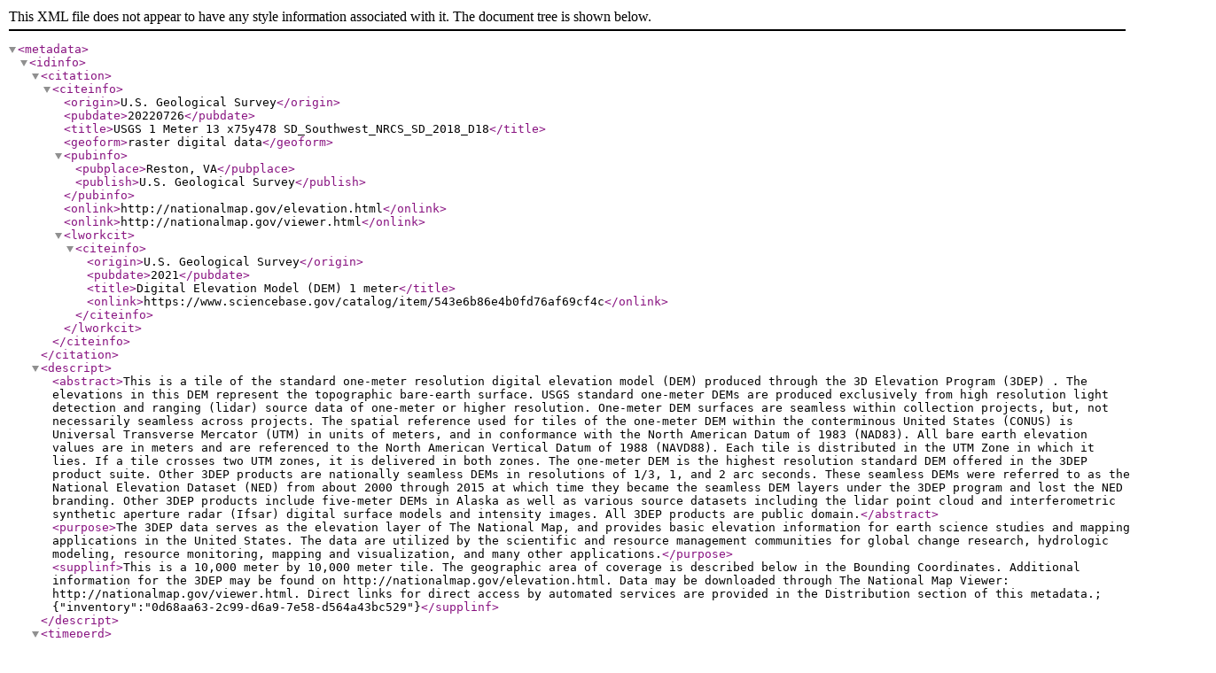

--- FILE ---
content_type: application/xml
request_url: https://thor-f5.er.usgs.gov/ngtoc/metadata/waf/elevation/1_meter/geotiff/SD_Southwest_NRCS_SD_2018_D18/USGS_1M_13_x75y478_SD_Southwest_NRCS_SD_2018_D18.xml
body_size: 14022
content:
<?xml version='1.0' encoding='UTF-8'?>
<metadata>
  <idinfo>
    <citation>
      <citeinfo>
        <origin>U.S. Geological Survey</origin>
        <pubdate>20220726</pubdate>
        <title>USGS 1 Meter 13 x75y478 SD_Southwest_NRCS_SD_2018_D18</title>
        <geoform>raster digital data</geoform>
        <pubinfo>
          <pubplace>Reston, VA</pubplace>
          <publish>U.S. Geological Survey</publish>
        </pubinfo>
        <onlink>http://nationalmap.gov/elevation.html</onlink>
        <onlink>http://nationalmap.gov/viewer.html</onlink>
        <lworkcit>
          <citeinfo>
            <origin>U.S. Geological Survey</origin>
            <pubdate>2021</pubdate>
            <title>Digital Elevation Model (DEM) 1 meter</title>
            <onlink>https://www.sciencebase.gov/catalog/item/543e6b86e4b0fd76af69cf4c</onlink>
          </citeinfo>
        </lworkcit>
      </citeinfo>
    </citation>
    <descript>
      <abstract>This is a tile of the standard one-meter resolution digital elevation model (DEM) produced through the 3D Elevation Program (3DEP) . The elevations in this DEM represent the topographic bare-earth surface. USGS standard one-meter DEMs are produced exclusively from high resolution light detection and ranging (lidar) source data of one-meter or higher resolution. One-meter DEM surfaces are seamless within collection projects, but, not necessarily seamless across projects. The spatial reference used for tiles of the one-meter DEM within the conterminous United States (CONUS) is Universal Transverse Mercator (UTM) in units of meters, and in conformance with the North American Datum of 1983 (NAD83). All bare earth elevation values are in meters and are referenced to the North American Vertical Datum of 1988 (NAVD88). Each tile is distributed in the UTM Zone in which it lies. If a tile crosses two UTM zones, it is delivered in both zones. The one-meter DEM is the highest resolution standard DEM offered in the 3DEP product suite. Other 3DEP products are nationally seamless DEMs in resolutions of 1/3, 1, and 2 arc seconds. These seamless DEMs were referred to as the National Elevation Dataset (NED) from about 2000 through 2015 at which time they became the seamless DEM layers under the 3DEP program and lost the NED branding. Other 3DEP products include five-meter DEMs in Alaska as well as various source datasets including the lidar point cloud and interferometric synthetic aperture radar (Ifsar) digital surface models and intensity images. All 3DEP products are public domain.</abstract>
      <purpose>The 3DEP data serves as the elevation layer of The National Map, and provides basic elevation information for earth science studies and mapping applications in the United States. The data are utilized by the scientific and resource management communities for global change research, hydrologic modeling, resource monitoring, mapping and visualization, and many other applications.</purpose>
      <supplinf>This is a 10,000 meter by 10,000 meter tile. The geographic area of coverage is described below in the Bounding Coordinates. Additional information for the 3DEP may be found on http://nationalmap.gov/elevation.html. Data may be downloaded through The National Map Viewer: http://nationalmap.gov/viewer.html. Direct links for direct access by automated services are provided in the Distribution section of this metadata.; {"inventory":"0d68aa63-2c99-d6a9-7e58-d564a43bc529"}</supplinf>
    </descript>
    <timeperd>
      <timeinfo>
        <rngdates>
          <begdate>20180422</begdate>
          <enddate>20200612</enddate>
        </rngdates>
      </timeinfo>
      <current>publication date</current>
    </timeperd>
    <status>
      <progress>Complete</progress>
      <update>As needed</update>
    </status>
    <spdom>
      <bounding>
        <westbc>-101.93086374899997</westbc>
        <eastbc>-101.80360547399994</eastbc>
        <northbc>43.13145885900008</northbc>
        <southbc>43.038182635000055</southbc>
      </bounding>
    </spdom>
    <keywords>
      <theme>
        <themekt>ISO 19115 Topic Category</themekt>
        <themekey>elevation</themekey>
      </theme>
      <theme>
        <themekt>NGDA Portfolio Themes</themekt>
        <themekey>Elevation</themekey>
      </theme>
      <theme>
        <themekt>3D Elevation Program (3DEP)</themekt>
        <themekey>3D Elevation Program</themekey>
        <themekey>3DEP</themekey>
        <themekey>National Elevation Dataset</themekey>
        <themekey>NED</themekey>
        <themekey>Elevation</themekey>
        <themekey>Light Detection and Ranging</themekey>
        <themekey>LIDAR</themekey>
        <themekey>High Resolution</themekey>
        <themekey>Topographic Surface</themekey>
        <themekey>Topography</themekey>
        <themekey>Bare Earth</themekey>
        <themekey>Hydro-Flattened</themekey>
        <themekey>Terrain Elevation</themekey>
        <themekey>Cartography</themekey>
        <themekey>DEM</themekey>
        <themekey>Digital Elevation Model</themekey>
        <themekey>Digital Mapping</themekey>
        <themekey>Digital Terrain Model</themekey>
        <themekey>Geodata</themekey>
        <themekey>GIS</themekey>
        <themekey>Mapping</themekey>
        <themekey>Raster</themekey>
        <themekey>USGS</themekey>
        <themekey>U.S. Geological Survey</themekey>
        <themekey>10,000 meter DEM</themekey>
        <themekey>1 meter DEM</themekey>
      </theme>
      <place>
        <placekt>Geographic Names Information System</placekt>
        <placekey>US</placekey>
        <placekey>United States</placekey>
      </place>
      <theme>
        <themekt>The National Map Type Thesaurus</themekt>
        <themekey>Downloadable Data</themekey>
      </theme>
      <theme>
        <themekt>The National Map Theme Thesaurus</themekt>
        <themekey>Elevation</themekey>
      </theme>
      <theme>
        <themekt>The National Map Collection Thesaurus</themekt>
        <themekey>Digital Elevation Model (DEM) 1 meter</themekey>
      </theme>
      <theme>
        <themekt>The National Map Product Extent Thesaurus</themekt>
        <themekey>10000 x 10000 meter</themekey>
      </theme>
      <theme>
        <themekt>The National Map Product Format Thesaurus</themekt>
        <themekey>GeoTIFF</themekey>
      </theme>
    </keywords>
    <accconst>None. Any downloading and use of these data signifies a user's agreement to comprehension and compliance of the USGS Standard Disclaimer. Insure all portions of metadata are read and clearly understood before using these data in order to protect both user and USGS interests.</accconst>
    <useconst>There is no guarantee or warranty concerning the accuracy of the data. Users should be aware that temporal changes may have occurred since these data were collected and that some parts of these data may no longer represent actual surface conditions. Users should not use these data for critical applications without a full awareness of its limitations. Acknowledgement of the originating agencies would be appreciated in products derived from these data. Any user who modifies the data is obligated to describe the types of modifications they perform. User specifically agrees not to misrepresent the data, nor to imply that changes made were approved or endorsed by the USGS. Please refer to http://www.usgs.gov/privacy.html for the USGS disclaimer.</useconst>
    <browse>
      <browsen>https://prd-tnm.s3.amazonaws.com/StagedProducts/Elevation/1m/Projects/SD_Southwest_NRCS_SD_2018_D18/browse/USGS_1M_13_x75y478_SD_Southwest_NRCS_SD_2018_D18.jpg</browsen>
      <browsed>Thumbnail JPG image</browsed>
      <browset>JPEG</browset>
    </browse>
    <datacred>Acknowledgement of the originating agencies would be appreciated in products derived from these data.</datacred>
  </idinfo>
  <dataqual>
    <logic>Please refer to the copy of the original product metadata file within the delivered folder if one was provided.</logic>
    <complete>Data set is considered complete for the information presented, as described in the abstract. Users are advised to read the rest of the metadata record carefully for additional details.</complete>
    <posacc>
      <horizpa>
        <horizpar>Please refer to the copy of the original product metadata file if one was provided.</horizpar>
      </horizpa>
      <vertacc>
        <vertaccr>Please refer to the copy of the original product metadata file if one was provided.</vertaccr>
      </vertacc>
    </posacc>
    <lineage>
      <procstep>
        <procdesc>Original project data were provided to the National Geospatial Technical Operations Center (NGTOC) in Rolla, MO and/or Denver, CO. The data were reviewed for quality and accuracy before publication.</procdesc>
        <procdate>20220726</procdate>
      </procstep>
    </lineage>
  </dataqual>
  <spdoinfo>
    <direct>Raster</direct>
    <rastinfo>
      <rasttype>Pixel</rasttype>
      <rowcount>10012</rowcount>
      <colcount>10012</colcount>
      <vrtcount>1</vrtcount>
    </rastinfo>
  </spdoinfo>
  <spref>
    <horizsys>
      <planar>
        <gridsys>
          <gridsysn>NAD83 / UTM zone 13N</gridsysn>
          <utm>
            <utmzone>13</utmzone>
            <transmer>
              <sfctrmer>0.9996</sfctrmer>
              <longcm>-105.0</longcm>
              <latprjo>0.0</latprjo>
              <feast>500000.0</feast>
              <fnorth>0.0</fnorth>
            </transmer>
          </utm>
        </gridsys>
      </planar>
    </horizsys>
  </spref>
  <eainfo>
    <overview>
      <eaover>The attribute summary can be found in the Data Dictionary (http://nationalmap.gov/3DEP/3dep_prodmetadata.html).</eaover>
      <eadetcit>A link to the 3DEP Data Dictionary describing information that is included in the spatial metadata shapefiles acquired with the DEM is provided at the end of the Metadata Information section of this document.</eadetcit>
    </overview>
  </eainfo>
  <distinfo>
    <distrib>
      <cntinfo>
        <cntorgp>
          <cntorg>U.S. Geological Survey</cntorg>
        </cntorgp>
        <cntaddr>
          <addrtype>mailing and physical</addrtype>
          <address>USGS National Geospatial Program Office</address>
          <address>12201 Sunrise Valley Drive</address>
          <city>Reston</city>
          <state>VA</state>
          <postal>20192</postal>
          <country>USA</country>
        </cntaddr>
        <cntvoice>1-888-ASK-USGS (1-888-275-8747)</cntvoice>
        <hours>Monday through Friday 8:00 AM to 4:00 PM Eastern Time Zone USA</hours>
        <cntinst>Please visit http://www.usgs.gov/ask/ to contact us.</cntinst>
      </cntinfo>
    </distrib>
    <resdesc>Downloadable Data</resdesc>
    <distliab>Although these data have been processed successfully on a computer system at the U.S. Geological Survey, no warranty, expressed or implied, is made by either regarding the utility of the data on any system, nor shall the act of distribution constitute any such warranty. The USGS will warranty the delivery of this product in computer-readable format and will offer appropriate adjustment of credit when the product is determined unreadable by correctly adjusted computer peripherals, or when the physical medium is delivered in damaged condition. Requests for adjustments of credit must be made within 90 days from the date of this shipment from the ordering site.</distliab>
    <stdorder>
      <digform>
        <digtinfo>
          <formname>TIFF</formname>
          <transize>255.06574058532715</transize>
        </digtinfo>
        <digtopt>
          <onlinopt>
            <computer>
              <networka>
                <networkr>https://prd-tnm.s3.amazonaws.com/StagedProducts/Elevation/1m/Projects/SD_Southwest_NRCS_SD_2018_D18/TIFF/USGS_1M_13_x75y478_SD_Southwest_NRCS_SD_2018_D18.tif</networkr>
              </networka>
            </computer>
          </onlinopt>
        </digtopt>
      </digform>
      <fees>None. No fees are applicable for obtaining the data set.</fees>
    </stdorder>
  </distinfo>
  <metainfo>
    <metd>20220729</metd>
    <metc>
      <cntinfo>
        <cntorgp>
          <cntorg>U.S. Geological Survey</cntorg>
        </cntorgp>
        <cntaddr>
          <addrtype>mailing and physical</addrtype>
          <address>USGS National Geospatial Program Office</address>
          <address>12201 Sunrise Valley Drive</address>
          <city>Reston</city>
          <state>VA</state>
          <postal>20192</postal>
          <country>USA</country>
        </cntaddr>
        <cntvoice>1-888-ASK-USGS (1-888-275-8747)</cntvoice>
        <hours>Monday through Friday 8:00 AM to 4:00 PM Eastern Time Zone USA</hours>
        <cntinst>Please visit http://www.usgs.gov/ask/ to contact us.</cntinst>
      </cntinfo>
    </metc>
    <metstdn>FGDC Content Standard for Digital Geospatial Metadata</metstdn>
    <metstdv>FGDC-STD-001-1998</metstdv>
    <metextns>
      <onlink>http://nationalmap.gov/3DEP/3dep_prodmetadata.html</onlink>
      <metprof>3D Elevation Program (3DEP) Metadata</metprof>
      <onlink>https://prd-tnm.s3.amazonaws.com/index.html?prefix=StagedProducts/Elevation/metadata/SD_Southwest_NRCS_SD_2018_D18/SD_Southwest_B1_2018</onlink>
      <onlink>https://prd-tnm.s3.amazonaws.com/index.html?prefix=StagedProducts/Elevation/metadata/SD_Southwest_NRCS_SD_2018_D18/SD_Southwest_B2_2018</onlink>
      <onlink>https://prd-tnm.s3.amazonaws.com/index.html?prefix=StagedProducts/Elevation/metadata/SD_Southwest_NRCS_SD_2018_D18/SD_Southwest_B3_2018</onlink>
      <onlink>https://prd-tnm.s3.amazonaws.com/index.html?prefix=StagedProducts/Elevation/metadata/SD_Southwest_NRCS_SD_2018_D18/SD_Southwest_B4_2018</onlink>
      <onlink>https://prd-tnm.s3.amazonaws.com/index.html?prefix=StagedProducts/Elevation/metadata/SD_Southwest_NRCS_SD_2018_D18/SD_Southwest_B5_2018</onlink>
    </metextns>
  </metainfo>
</metadata>
